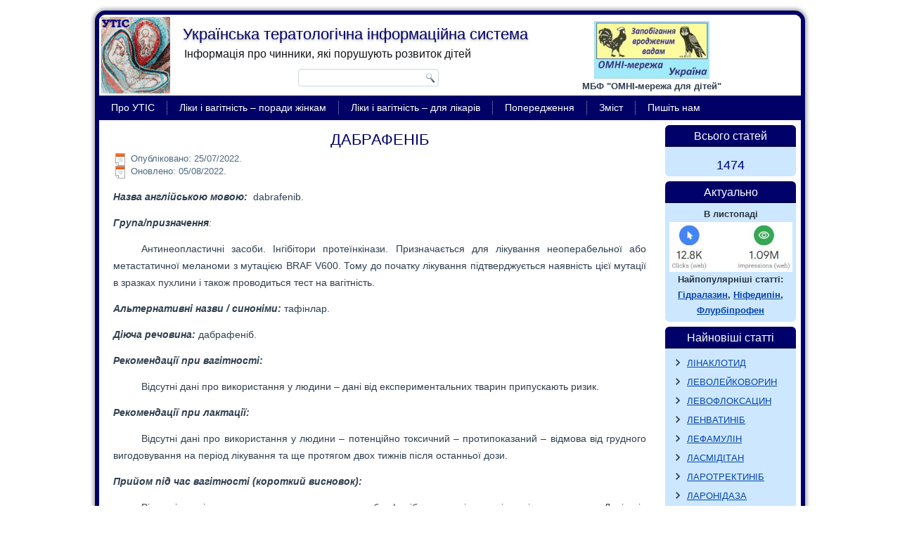

--- FILE ---
content_type: text/html; charset=UTF-8
request_url: http://utis.in.ua/dabrafenib/
body_size: 65846
content:
<!DOCTYPE html>
<html lang="en-US">
<head>
<meta charset="UTF-8" />
<title>ДАБРАФЕНІБ | Українська тератологічна інформаційна система</title>
<!-- Created by Artisteer v4.1.0.59861 -->
<meta name="viewport" content="initial-scale = 1.0, maximum-scale = 1.0, user-scalable = no, width = device-width">
<!--[if lt IE 9]><script src="https://html5shiv.googlecode.com/svn/trunk/html5.js"></script><![endif]-->

<link rel="stylesheet" href="http://utis.in.ua/wp-content/themes/utis/style.css" media="screen" />
<link rel="pingback" href="http://utis.in.ua/xmlrpc.php" />
<meta name='robots' content='max-image-preview:large' />
<link rel='dns-prefetch' href='//www.googletagmanager.com' />
<link rel="alternate" type="application/rss+xml" title="Українська тератологічна інформаційна система &raquo; Feed" href="https://utis.in.ua/feed/" />
<link rel="alternate" type="application/rss+xml" title="Українська тератологічна інформаційна система &raquo; Comments Feed" href="https://utis.in.ua/comments/feed/" />
<link rel="alternate" type="application/rss+xml" title="Українська тератологічна інформаційна система &raquo; ДАБРАФЕНІБ Comments Feed" href="https://utis.in.ua/dabrafenib/feed/" />
<link rel="alternate" title="oEmbed (JSON)" type="application/json+oembed" href="https://utis.in.ua/wp-json/oembed/1.0/embed?url=https%3A%2F%2Futis.in.ua%2Fdabrafenib%2F" />
<link rel="alternate" title="oEmbed (XML)" type="text/xml+oembed" href="https://utis.in.ua/wp-json/oembed/1.0/embed?url=https%3A%2F%2Futis.in.ua%2Fdabrafenib%2F&#038;format=xml" />
<style id='wp-img-auto-sizes-contain-inline-css' type='text/css'>
img:is([sizes=auto i],[sizes^="auto," i]){contain-intrinsic-size:3000px 1500px}
/*# sourceURL=wp-img-auto-sizes-contain-inline-css */
</style>
<style id='wp-emoji-styles-inline-css' type='text/css'>

	img.wp-smiley, img.emoji {
		display: inline !important;
		border: none !important;
		box-shadow: none !important;
		height: 1em !important;
		width: 1em !important;
		margin: 0 0.07em !important;
		vertical-align: -0.1em !important;
		background: none !important;
		padding: 0 !important;
	}
/*# sourceURL=wp-emoji-styles-inline-css */
</style>
<style id='wp-block-library-inline-css' type='text/css'>
:root{--wp-block-synced-color:#7a00df;--wp-block-synced-color--rgb:122,0,223;--wp-bound-block-color:var(--wp-block-synced-color);--wp-editor-canvas-background:#ddd;--wp-admin-theme-color:#007cba;--wp-admin-theme-color--rgb:0,124,186;--wp-admin-theme-color-darker-10:#006ba1;--wp-admin-theme-color-darker-10--rgb:0,107,160.5;--wp-admin-theme-color-darker-20:#005a87;--wp-admin-theme-color-darker-20--rgb:0,90,135;--wp-admin-border-width-focus:2px}@media (min-resolution:192dpi){:root{--wp-admin-border-width-focus:1.5px}}.wp-element-button{cursor:pointer}:root .has-very-light-gray-background-color{background-color:#eee}:root .has-very-dark-gray-background-color{background-color:#313131}:root .has-very-light-gray-color{color:#eee}:root .has-very-dark-gray-color{color:#313131}:root .has-vivid-green-cyan-to-vivid-cyan-blue-gradient-background{background:linear-gradient(135deg,#00d084,#0693e3)}:root .has-purple-crush-gradient-background{background:linear-gradient(135deg,#34e2e4,#4721fb 50%,#ab1dfe)}:root .has-hazy-dawn-gradient-background{background:linear-gradient(135deg,#faaca8,#dad0ec)}:root .has-subdued-olive-gradient-background{background:linear-gradient(135deg,#fafae1,#67a671)}:root .has-atomic-cream-gradient-background{background:linear-gradient(135deg,#fdd79a,#004a59)}:root .has-nightshade-gradient-background{background:linear-gradient(135deg,#330968,#31cdcf)}:root .has-midnight-gradient-background{background:linear-gradient(135deg,#020381,#2874fc)}:root{--wp--preset--font-size--normal:16px;--wp--preset--font-size--huge:42px}.has-regular-font-size{font-size:1em}.has-larger-font-size{font-size:2.625em}.has-normal-font-size{font-size:var(--wp--preset--font-size--normal)}.has-huge-font-size{font-size:var(--wp--preset--font-size--huge)}.has-text-align-center{text-align:center}.has-text-align-left{text-align:left}.has-text-align-right{text-align:right}.has-fit-text{white-space:nowrap!important}#end-resizable-editor-section{display:none}.aligncenter{clear:both}.items-justified-left{justify-content:flex-start}.items-justified-center{justify-content:center}.items-justified-right{justify-content:flex-end}.items-justified-space-between{justify-content:space-between}.screen-reader-text{border:0;clip-path:inset(50%);height:1px;margin:-1px;overflow:hidden;padding:0;position:absolute;width:1px;word-wrap:normal!important}.screen-reader-text:focus{background-color:#ddd;clip-path:none;color:#444;display:block;font-size:1em;height:auto;left:5px;line-height:normal;padding:15px 23px 14px;text-decoration:none;top:5px;width:auto;z-index:100000}html :where(.has-border-color){border-style:solid}html :where([style*=border-top-color]){border-top-style:solid}html :where([style*=border-right-color]){border-right-style:solid}html :where([style*=border-bottom-color]){border-bottom-style:solid}html :where([style*=border-left-color]){border-left-style:solid}html :where([style*=border-width]){border-style:solid}html :where([style*=border-top-width]){border-top-style:solid}html :where([style*=border-right-width]){border-right-style:solid}html :where([style*=border-bottom-width]){border-bottom-style:solid}html :where([style*=border-left-width]){border-left-style:solid}html :where(img[class*=wp-image-]){height:auto;max-width:100%}:where(figure){margin:0 0 1em}html :where(.is-position-sticky){--wp-admin--admin-bar--position-offset:var(--wp-admin--admin-bar--height,0px)}@media screen and (max-width:600px){html :where(.is-position-sticky){--wp-admin--admin-bar--position-offset:0px}}

/*# sourceURL=wp-block-library-inline-css */
</style><style id='global-styles-inline-css' type='text/css'>
:root{--wp--preset--aspect-ratio--square: 1;--wp--preset--aspect-ratio--4-3: 4/3;--wp--preset--aspect-ratio--3-4: 3/4;--wp--preset--aspect-ratio--3-2: 3/2;--wp--preset--aspect-ratio--2-3: 2/3;--wp--preset--aspect-ratio--16-9: 16/9;--wp--preset--aspect-ratio--9-16: 9/16;--wp--preset--color--black: #000000;--wp--preset--color--cyan-bluish-gray: #abb8c3;--wp--preset--color--white: #ffffff;--wp--preset--color--pale-pink: #f78da7;--wp--preset--color--vivid-red: #cf2e2e;--wp--preset--color--luminous-vivid-orange: #ff6900;--wp--preset--color--luminous-vivid-amber: #fcb900;--wp--preset--color--light-green-cyan: #7bdcb5;--wp--preset--color--vivid-green-cyan: #00d084;--wp--preset--color--pale-cyan-blue: #8ed1fc;--wp--preset--color--vivid-cyan-blue: #0693e3;--wp--preset--color--vivid-purple: #9b51e0;--wp--preset--gradient--vivid-cyan-blue-to-vivid-purple: linear-gradient(135deg,rgb(6,147,227) 0%,rgb(155,81,224) 100%);--wp--preset--gradient--light-green-cyan-to-vivid-green-cyan: linear-gradient(135deg,rgb(122,220,180) 0%,rgb(0,208,130) 100%);--wp--preset--gradient--luminous-vivid-amber-to-luminous-vivid-orange: linear-gradient(135deg,rgb(252,185,0) 0%,rgb(255,105,0) 100%);--wp--preset--gradient--luminous-vivid-orange-to-vivid-red: linear-gradient(135deg,rgb(255,105,0) 0%,rgb(207,46,46) 100%);--wp--preset--gradient--very-light-gray-to-cyan-bluish-gray: linear-gradient(135deg,rgb(238,238,238) 0%,rgb(169,184,195) 100%);--wp--preset--gradient--cool-to-warm-spectrum: linear-gradient(135deg,rgb(74,234,220) 0%,rgb(151,120,209) 20%,rgb(207,42,186) 40%,rgb(238,44,130) 60%,rgb(251,105,98) 80%,rgb(254,248,76) 100%);--wp--preset--gradient--blush-light-purple: linear-gradient(135deg,rgb(255,206,236) 0%,rgb(152,150,240) 100%);--wp--preset--gradient--blush-bordeaux: linear-gradient(135deg,rgb(254,205,165) 0%,rgb(254,45,45) 50%,rgb(107,0,62) 100%);--wp--preset--gradient--luminous-dusk: linear-gradient(135deg,rgb(255,203,112) 0%,rgb(199,81,192) 50%,rgb(65,88,208) 100%);--wp--preset--gradient--pale-ocean: linear-gradient(135deg,rgb(255,245,203) 0%,rgb(182,227,212) 50%,rgb(51,167,181) 100%);--wp--preset--gradient--electric-grass: linear-gradient(135deg,rgb(202,248,128) 0%,rgb(113,206,126) 100%);--wp--preset--gradient--midnight: linear-gradient(135deg,rgb(2,3,129) 0%,rgb(40,116,252) 100%);--wp--preset--font-size--small: 13px;--wp--preset--font-size--medium: 20px;--wp--preset--font-size--large: 36px;--wp--preset--font-size--x-large: 42px;--wp--preset--spacing--20: 0.44rem;--wp--preset--spacing--30: 0.67rem;--wp--preset--spacing--40: 1rem;--wp--preset--spacing--50: 1.5rem;--wp--preset--spacing--60: 2.25rem;--wp--preset--spacing--70: 3.38rem;--wp--preset--spacing--80: 5.06rem;--wp--preset--shadow--natural: 6px 6px 9px rgba(0, 0, 0, 0.2);--wp--preset--shadow--deep: 12px 12px 50px rgba(0, 0, 0, 0.4);--wp--preset--shadow--sharp: 6px 6px 0px rgba(0, 0, 0, 0.2);--wp--preset--shadow--outlined: 6px 6px 0px -3px rgb(255, 255, 255), 6px 6px rgb(0, 0, 0);--wp--preset--shadow--crisp: 6px 6px 0px rgb(0, 0, 0);}:where(.is-layout-flex){gap: 0.5em;}:where(.is-layout-grid){gap: 0.5em;}body .is-layout-flex{display: flex;}.is-layout-flex{flex-wrap: wrap;align-items: center;}.is-layout-flex > :is(*, div){margin: 0;}body .is-layout-grid{display: grid;}.is-layout-grid > :is(*, div){margin: 0;}:where(.wp-block-columns.is-layout-flex){gap: 2em;}:where(.wp-block-columns.is-layout-grid){gap: 2em;}:where(.wp-block-post-template.is-layout-flex){gap: 1.25em;}:where(.wp-block-post-template.is-layout-grid){gap: 1.25em;}.has-black-color{color: var(--wp--preset--color--black) !important;}.has-cyan-bluish-gray-color{color: var(--wp--preset--color--cyan-bluish-gray) !important;}.has-white-color{color: var(--wp--preset--color--white) !important;}.has-pale-pink-color{color: var(--wp--preset--color--pale-pink) !important;}.has-vivid-red-color{color: var(--wp--preset--color--vivid-red) !important;}.has-luminous-vivid-orange-color{color: var(--wp--preset--color--luminous-vivid-orange) !important;}.has-luminous-vivid-amber-color{color: var(--wp--preset--color--luminous-vivid-amber) !important;}.has-light-green-cyan-color{color: var(--wp--preset--color--light-green-cyan) !important;}.has-vivid-green-cyan-color{color: var(--wp--preset--color--vivid-green-cyan) !important;}.has-pale-cyan-blue-color{color: var(--wp--preset--color--pale-cyan-blue) !important;}.has-vivid-cyan-blue-color{color: var(--wp--preset--color--vivid-cyan-blue) !important;}.has-vivid-purple-color{color: var(--wp--preset--color--vivid-purple) !important;}.has-black-background-color{background-color: var(--wp--preset--color--black) !important;}.has-cyan-bluish-gray-background-color{background-color: var(--wp--preset--color--cyan-bluish-gray) !important;}.has-white-background-color{background-color: var(--wp--preset--color--white) !important;}.has-pale-pink-background-color{background-color: var(--wp--preset--color--pale-pink) !important;}.has-vivid-red-background-color{background-color: var(--wp--preset--color--vivid-red) !important;}.has-luminous-vivid-orange-background-color{background-color: var(--wp--preset--color--luminous-vivid-orange) !important;}.has-luminous-vivid-amber-background-color{background-color: var(--wp--preset--color--luminous-vivid-amber) !important;}.has-light-green-cyan-background-color{background-color: var(--wp--preset--color--light-green-cyan) !important;}.has-vivid-green-cyan-background-color{background-color: var(--wp--preset--color--vivid-green-cyan) !important;}.has-pale-cyan-blue-background-color{background-color: var(--wp--preset--color--pale-cyan-blue) !important;}.has-vivid-cyan-blue-background-color{background-color: var(--wp--preset--color--vivid-cyan-blue) !important;}.has-vivid-purple-background-color{background-color: var(--wp--preset--color--vivid-purple) !important;}.has-black-border-color{border-color: var(--wp--preset--color--black) !important;}.has-cyan-bluish-gray-border-color{border-color: var(--wp--preset--color--cyan-bluish-gray) !important;}.has-white-border-color{border-color: var(--wp--preset--color--white) !important;}.has-pale-pink-border-color{border-color: var(--wp--preset--color--pale-pink) !important;}.has-vivid-red-border-color{border-color: var(--wp--preset--color--vivid-red) !important;}.has-luminous-vivid-orange-border-color{border-color: var(--wp--preset--color--luminous-vivid-orange) !important;}.has-luminous-vivid-amber-border-color{border-color: var(--wp--preset--color--luminous-vivid-amber) !important;}.has-light-green-cyan-border-color{border-color: var(--wp--preset--color--light-green-cyan) !important;}.has-vivid-green-cyan-border-color{border-color: var(--wp--preset--color--vivid-green-cyan) !important;}.has-pale-cyan-blue-border-color{border-color: var(--wp--preset--color--pale-cyan-blue) !important;}.has-vivid-cyan-blue-border-color{border-color: var(--wp--preset--color--vivid-cyan-blue) !important;}.has-vivid-purple-border-color{border-color: var(--wp--preset--color--vivid-purple) !important;}.has-vivid-cyan-blue-to-vivid-purple-gradient-background{background: var(--wp--preset--gradient--vivid-cyan-blue-to-vivid-purple) !important;}.has-light-green-cyan-to-vivid-green-cyan-gradient-background{background: var(--wp--preset--gradient--light-green-cyan-to-vivid-green-cyan) !important;}.has-luminous-vivid-amber-to-luminous-vivid-orange-gradient-background{background: var(--wp--preset--gradient--luminous-vivid-amber-to-luminous-vivid-orange) !important;}.has-luminous-vivid-orange-to-vivid-red-gradient-background{background: var(--wp--preset--gradient--luminous-vivid-orange-to-vivid-red) !important;}.has-very-light-gray-to-cyan-bluish-gray-gradient-background{background: var(--wp--preset--gradient--very-light-gray-to-cyan-bluish-gray) !important;}.has-cool-to-warm-spectrum-gradient-background{background: var(--wp--preset--gradient--cool-to-warm-spectrum) !important;}.has-blush-light-purple-gradient-background{background: var(--wp--preset--gradient--blush-light-purple) !important;}.has-blush-bordeaux-gradient-background{background: var(--wp--preset--gradient--blush-bordeaux) !important;}.has-luminous-dusk-gradient-background{background: var(--wp--preset--gradient--luminous-dusk) !important;}.has-pale-ocean-gradient-background{background: var(--wp--preset--gradient--pale-ocean) !important;}.has-electric-grass-gradient-background{background: var(--wp--preset--gradient--electric-grass) !important;}.has-midnight-gradient-background{background: var(--wp--preset--gradient--midnight) !important;}.has-small-font-size{font-size: var(--wp--preset--font-size--small) !important;}.has-medium-font-size{font-size: var(--wp--preset--font-size--medium) !important;}.has-large-font-size{font-size: var(--wp--preset--font-size--large) !important;}.has-x-large-font-size{font-size: var(--wp--preset--font-size--x-large) !important;}
/*# sourceURL=global-styles-inline-css */
</style>

<style id='classic-theme-styles-inline-css' type='text/css'>
/*! This file is auto-generated */
.wp-block-button__link{color:#fff;background-color:#32373c;border-radius:9999px;box-shadow:none;text-decoration:none;padding:calc(.667em + 2px) calc(1.333em + 2px);font-size:1.125em}.wp-block-file__button{background:#32373c;color:#fff;text-decoration:none}
/*# sourceURL=/wp-includes/css/classic-themes.min.css */
</style>
<link rel='stylesheet' id='wp-components-css' href='http://utis.in.ua/wp-includes/css/dist/components/style.min.css?ver=6.9' type='text/css' media='all' />
<link rel='stylesheet' id='wp-preferences-css' href='http://utis.in.ua/wp-includes/css/dist/preferences/style.min.css?ver=6.9' type='text/css' media='all' />
<link rel='stylesheet' id='wp-block-editor-css' href='http://utis.in.ua/wp-includes/css/dist/block-editor/style.min.css?ver=6.9' type='text/css' media='all' />
<link rel='stylesheet' id='popup-maker-block-library-style-css' href='http://utis.in.ua/wp-content/plugins/popup-maker/dist/packages/block-library-style.css?ver=dbea705cfafe089d65f1' type='text/css' media='all' />
<link rel='stylesheet' id='fancybox-for-wp-css' href='http://utis.in.ua/wp-content/plugins/fancybox-for-wordpress/assets/css/fancybox.css?ver=1.3.4' type='text/css' media='all' />
<link rel='stylesheet' id='magic-liquidizer-table-style-css' href='http://utis.in.ua/wp-content/plugins/magic-liquidizer-responsive-table/idcss/ml-responsive-table.css?ver=2.0.3' type='text/css' media='all' />
<link rel='stylesheet' id='wp-polls-css' href='http://utis.in.ua/wp-content/plugins/wp-polls/polls-css.css?ver=2.77.3' type='text/css' media='all' />
<style id='wp-polls-inline-css' type='text/css'>
.wp-polls .pollbar {
	margin: 1px;
	font-size: 6px;
	line-height: 8px;
	height: 8px;
	background: #d8e1eb;
	border: 1px solid #c8c8c8;
}

/*# sourceURL=wp-polls-inline-css */
</style>
<link rel='stylesheet' id='popup-maker-site-css' href='//utis.in.ua/wp-content/uploads/pum/pum-site-styles.css?generated=1755247477&#038;ver=1.21.5' type='text/css' media='all' />
<link rel='stylesheet' id='style.responsive.css-css' href='http://utis.in.ua/wp-content/themes/utis/style.responsive.css?ver=6.9' type='text/css' media='all' />
<script type="text/javascript" src="http://utis.in.ua/wp-content/themes/utis/jquery.js?ver=6.9" id="jquery-js"></script>
<script type="text/javascript" src="http://utis.in.ua/wp-content/plugins/fancybox-for-wordpress/assets/js/purify.min.js?ver=1.3.4" id="purify-js"></script>
<script type="text/javascript" src="http://utis.in.ua/wp-content/plugins/fancybox-for-wordpress/assets/js/jquery.fancybox.js?ver=1.3.4" id="fancybox-for-wp-js"></script>
<script type="text/javascript" src="http://utis.in.ua/wp-content/plugins/magic-liquidizer-responsive-table/idjs/ml.responsive.table.min.js?ver=2.0.3" id="magic-liquidizer-table-js"></script>

<!-- Google tag (gtag.js) snippet added by Site Kit -->
<!-- Google Analytics snippet added by Site Kit -->
<script type="text/javascript" src="https://www.googletagmanager.com/gtag/js?id=G-0RXLBLJ8R2" id="google_gtagjs-js" async></script>
<script type="text/javascript" id="google_gtagjs-js-after">
/* <![CDATA[ */
window.dataLayer = window.dataLayer || [];function gtag(){dataLayer.push(arguments);}
gtag("set","linker",{"domains":["utis.in.ua"]});
gtag("js", new Date());
gtag("set", "developer_id.dZTNiMT", true);
gtag("config", "G-0RXLBLJ8R2");
 window._googlesitekit = window._googlesitekit || {}; window._googlesitekit.throttledEvents = []; window._googlesitekit.gtagEvent = (name, data) => { var key = JSON.stringify( { name, data } ); if ( !! window._googlesitekit.throttledEvents[ key ] ) { return; } window._googlesitekit.throttledEvents[ key ] = true; setTimeout( () => { delete window._googlesitekit.throttledEvents[ key ]; }, 5 ); gtag( "event", name, { ...data, event_source: "site-kit" } ); }; 
//# sourceURL=google_gtagjs-js-after
/* ]]> */
</script>
<script type="text/javascript" src="http://utis.in.ua/wp-content/themes/utis/script.js?ver=6.9" id="script.js-js"></script>
<script type="text/javascript" src="http://utis.in.ua/wp-content/themes/utis/script.responsive.js?ver=6.9" id="script.responsive.js-js"></script>
<link rel="https://api.w.org/" href="https://utis.in.ua/wp-json/" /><link rel="alternate" title="JSON" type="application/json" href="https://utis.in.ua/wp-json/wp/v2/posts/17986" /><link rel="EditURI" type="application/rsd+xml" title="RSD" href="https://utis.in.ua/xmlrpc.php?rsd" />
<link rel="canonical" href="https://utis.in.ua/dabrafenib/" />
<link rel='shortlink' href='https://utis.in.ua/?p=17986' />

<!-- Fancybox for WordPress v3.3.7 -->
<style type="text/css">
	.fancybox-slide--image .fancybox-content{background-color: #FFFFFF}div.fancybox-caption{display:none !important;}
	
	img.fancybox-image{border-width:10px;border-color:#FFFFFF;border-style:solid;}
	div.fancybox-bg{background-color:rgba(102,102,102,0.3);opacity:1 !important;}div.fancybox-content{border-color:#FFFFFF}
	div#fancybox-title{background-color:#FFFFFF}
	div.fancybox-content{background-color:#FFFFFF}
	div#fancybox-title-inside{color:#333333}
	
	
	
	div.fancybox-caption p.caption-title{display:inline-block}
	div.fancybox-caption p.caption-title{font-size:14px}
	div.fancybox-caption p.caption-title{color:#333333}
	div.fancybox-caption {color:#333333}div.fancybox-caption p.caption-title {background:#fff; width:auto;padding:10px 30px;}div.fancybox-content p.caption-title{color:#333333;margin: 0;padding: 5px 0;}body.fancybox-active .fancybox-container .fancybox-stage .fancybox-content .fancybox-close-small{display:block;}
</style><script type="text/javascript">
	jQuery(function () {

		var mobileOnly = false;
		
		if (mobileOnly) {
			return;
		}

		jQuery.fn.getTitle = function () { // Copy the title of every IMG tag and add it to its parent A so that fancybox can show titles
			var arr = jQuery("a[data-fancybox]");jQuery.each(arr, function() {var title = jQuery(this).children("img").attr("title") || '';var figCaptionHtml = jQuery(this).next("figcaption").html() || '';var processedCaption = figCaptionHtml;if (figCaptionHtml.length && typeof DOMPurify === 'function') {processedCaption = DOMPurify.sanitize(figCaptionHtml, {USE_PROFILES: {html: true}});} else if (figCaptionHtml.length) {processedCaption = jQuery("<div>").text(figCaptionHtml).html();}var newTitle = title;if (processedCaption.length) {newTitle = title.length ? title + " " + processedCaption : processedCaption;}if (newTitle.length) {jQuery(this).attr("title", newTitle);}});		}

		// Supported file extensions

				var thumbnails = jQuery("a:has(img)").not(".nolightbox").not('.envira-gallery-link').not('.ngg-simplelightbox').filter(function () {
			return /\.(jpe?g|png|gif|mp4|webp|bmp|pdf)(\?[^/]*)*$/i.test(jQuery(this).attr('href'))
		});
		

		// Add data-type iframe for links that are not images or videos.
		var iframeLinks = jQuery('.fancyboxforwp').filter(function () {
			return !/\.(jpe?g|png|gif|mp4|webp|bmp|pdf)(\?[^/]*)*$/i.test(jQuery(this).attr('href'))
		}).filter(function () {
			return !/vimeo|youtube/i.test(jQuery(this).attr('href'))
		});
		iframeLinks.attr({"data-type": "iframe"}).getTitle();

				// Gallery All
		thumbnails.addClass("fancyboxforwp").attr("data-fancybox", "gallery").getTitle();
		iframeLinks.attr({"data-fancybox": "gallery"}).getTitle();

		// Gallery type NONE
		
		// Call fancybox and apply it on any link with a rel atribute that starts with "fancybox", with the options set on the admin panel
		jQuery("a.fancyboxforwp").fancyboxforwp({
			loop: false,
			smallBtn: true,
			zoomOpacity: "auto",
			animationEffect: "elastic",
			animationDuration: 500,
			transitionEffect: "fade",
			transitionDuration: "300",
			overlayShow: true,
			overlayOpacity: "0.3",
			titleShow: true,
			titlePosition: "inside",
			keyboard: true,
			showCloseButton: true,
			arrows: true,
			clickContent:"close",
			clickSlide: "close",
			mobile: {
				clickContent: function (current, event) {
					return current.type === "image" ? "close" : false;
				},
				clickSlide: function (current, event) {
					return current.type === "image" ? "close" : "close";
				},
			},
			wheel: false,
			toolbar: true,
			preventCaptionOverlap: true,
			onInit: function() { },			onDeactivate
	: function() { },		beforeClose: function() { },			afterShow: function(instance) { jQuery( ".fancybox-image" ).on("click", function( ){ ( instance.isScaledDown() ) ? instance.scaleToActual() : instance.scaleToFit() }) },				afterClose: function() { },					caption : function( instance, item ) {var title = "";if("undefined" != typeof jQuery(this).context ){var title = jQuery(this).context.title;} else { var title = ("undefined" != typeof jQuery(this).attr("title")) ? jQuery(this).attr("title") : false;}var caption = jQuery(this).data('caption') || '';if ( item.type === 'image' && title.length ) {caption = (caption.length ? caption + '<br />' : '') + '<p class="caption-title">'+jQuery("<div>").text(title).html()+'</p>' ;}if (typeof DOMPurify === "function" && caption.length) { return DOMPurify.sanitize(caption, {USE_PROFILES: {html: true}}); } else { return jQuery("<div>").text(caption).html(); }},
		afterLoad : function( instance, current ) {var captionContent = current.opts.caption || '';var sanitizedCaptionString = '';if (typeof DOMPurify === 'function' && captionContent.length) {sanitizedCaptionString = DOMPurify.sanitize(captionContent, {USE_PROFILES: {html: true}});} else if (captionContent.length) { sanitizedCaptionString = jQuery("<div>").text(captionContent).html();}if (sanitizedCaptionString.length) { current.$content.append(jQuery('<div class=\"fancybox-custom-caption inside-caption\" style=\" position: absolute;left:0;right:0;color:#000;margin:0 auto;bottom:0;text-align:center;background-color:#FFFFFF \"></div>').html(sanitizedCaptionString)); }},
			})
		;

			})
</script>
<!-- END Fancybox for WordPress -->
<meta name="generator" content="Site Kit by Google 1.170.0" /><link rel="icon" href="https://utis.in.ua/wp-content/uploads/2016/03/utis.gif" sizes="32x32" />
<link rel="icon" href="https://utis.in.ua/wp-content/uploads/2016/03/utis.gif" sizes="192x192" />
<link rel="apple-touch-icon" href="https://utis.in.ua/wp-content/uploads/2016/03/utis.gif" />
<meta name="msapplication-TileImage" content="https://utis.in.ua/wp-content/uploads/2016/03/utis.gif" />
		<style type="text/css" id="wp-custom-css">
			.wpforms-form {
    background-color: #eee !important;
    padding: 20px 15px !important;
    border: 3px solid #666 !important;
    border-radius: 20px !important;
}
.wpforms-form label{
 font-size: 16px !important; 
}
button.wpforms-submit{
 border-color:rgb(0, 0, 0)!important; 
}
li.parenthesis:before {content: counter(section, number) ") ";}
li { counter-increment: section;}

.wp-polls-ul li:nth-child(01) .pollbar{ background:#8FA0C5}
.wp-polls-ul li:nth-child(02) .pollbar{ background:#FF8}
.wp-polls-ul li:nth-child(03) .pollbar{ background:#ff8a3b}
.wp-polls-ul li:nth-child(04) .pollbar{ background:#a61e2a}
.wp-polls-ul li:nth-child(05) .pollbar{ background:#4ebbff}
.wp-polls-ul li:nth-child(06) .pollbar{ background:#fbca54}
.wp-polls-ul li:nth-child(07) .pollbar{ background:#aad34f}
.wp-polls-ul li:nth-child(08) .pollbar{ background:#66cc9a}
.wp-polls-ul li:nth-child(09) .pollbar{ background:#98CBCB}
.wp-polls-ul li:nth-child(10) .pollbar{ background:#a67c52}
.wp-polls-ul li .pollbar{ transition: background 0.7s ease-in-out }
.wp-polls-ul li .pollbar:hover{ background:#F00 }		</style>
		<link rel='stylesheet' id='scroll_to_top_button_style-css' href='http://utis.in.ua/wp-content/plugins/scroll-to-top-button/assets/css/style.css?ver=6.9' type='text/css' media='all' />
</head>
<body class="wp-singular post-template-default single single-post postid-17986 single-format-standard wp-theme-utis">

<div id="art-main">
    <div class="art-sheet clearfix">

<header class="art-header"><div class="art-widget widget widget_text" id="text-3" ><div class="art-widget-content">			<div class="textwidget"><table border="0">
<tr>
<td width="680">
<img border="0" src="http://utis.in.ua/images/utis.gif" height="109"></td>
<td align="center">
<a href="http://ukraineomni.org/">
<img border="0" src="https://utis.in.ua/wp-content/uploads/2025/05/OMNInetLogoUkr.jpg" height="82"></a><BR>
<font face="arial" size="2"><b>МБФ "ОМНІ-мережа для дітей"</b></font>
</td>
</tr>
</table></div>
		</div></div>


    <div class="art-shapes">

            </div>
		<div class="art-headline" data-left="23.32%">
    <a href="https://utis.in.ua/">Українська тератологічна інформаційна система</a>
</div>
		<div class="art-slogan" data-left="20.06%">Інформація про чинники, які порушують розвиток дітей</div>



<div class="art-textblock art-object227400126" data-left="35.51%">
    <form class="art-search" method="get" name="searchform" action="https://utis.in.ua/">
	<input name="s" type="text" value="" />
	<input class="art-search-button" type="submit" value="Search" />
</form></div>
                
                    
</header>

<nav class="art-nav">
    
<ul class="art-hmenu menu-2">
	<li class="menu-item-20"><a title="Про УТІС" href="http://utis.in.ua/about">Про УТІС</a>
	</li>
	<li class="menu-item-59"><a title="Ліки і вагітність - поради жінкам" href="http://utis.in.ua/advice/">Ліки і вагітність &#8211; поради жінкам</a>
	</li>
	<li class="menu-item-19195"><a title="Ліки і вагітність - для лікарів" href="https://utis.in.ua/drugpreg/">Ліки і вагітність &#8211; для лікарів</a>
	</li>
	<li class="menu-item-28"><a title="Попередження" href="http://utis.in.ua/about#disc">Попередження</a>
	</li>
	<li class="menu-item-116"><a title="Зміст" href="http://utis.in.ua/list">Зміст</a>
	</li>
	<li class="menu-item-106"><a title="Пишіть нам" href="http://utis.in.ua/contact">Пишіть нам</a>
	</li>
</ul>
 
    </nav>
<div class="art-layout-wrapper">
                <div class="art-content-layout">
                    <div class="art-content-layout-row">
                        <div class="art-layout-cell art-content">
							<article id="post-17986"  class="art-post art-article  post-17986 post type-post status-publish format-standard hentry category-terops">
                                <h1 class="art-postheader">ДАБРАФЕНІБ</h1>                                                <div class="art-postheadericons art-metadata-icons"><span class="art-postdateicon"><span class="date">Опубліковано:</span> <span class="entry-date" title="19:08">25/07/2022</span></span>. <br><span class="art-postdateicon">Оновлено: 05/08/2022.</div>                <div class="art-postcontent clearfix"><h5><strong><em>Назва англійською мовою:</em></strong><strong>  </strong>dabrafenib.</h5>
<h5><strong><em>Група/призначення</em></strong><em>: </em></h5>
<p>Антинеопластичні засоби. Інгібітори протеїнкінази. Призначається для лікування неоперабельної або метастатичної меланоми з мутацією BRAF V600. Тому до початку лікування підтверджується наявність цієї мутації в зразках пухлини і також проводиться тест на вагітність.</p>
<h5><strong><em>Альтер</em></strong><strong><em>нативні назви / синоніми:</em></strong> тафінлар.</h5>
<h5><strong><em>Діюча речовина:</em></strong> дабрафеніб.</h5>
<h5><strong><em>Рекомендації при вагітності: </em></strong></h5>
<p>Відсутні дані про використання у людини – дані від експериментальних тварин припускають ризик.</p>
<h5><strong><em>Рекомендації при лактації: </em></strong></h5>
<p>Відсутні дані про використання у людини – потенційно токсичний – протипоказаний – відмова від грудного вигодовування на період лікування та ще протягом двох тижнів після останньої дози.</p>
<h5><strong><em>Прийом під час вагітності (короткий висновок): </em></strong></h5>
<p>Відсутні повідомлення про використання дабрафенібу в період вагітності у людини. Дані від експериментальних тварин припускають ризик, а відсутність досвіду застосування у людини не дозволяє належно оцінити ризик для ембріону/плода. Дабрафеніб знижує ефективність <a href="https://utis.in.ua/combined-oral-contraceptives/">оральних контрацептивів</a>. Тому жінкам, які приймають цей препарат, рекомендовано використовувати ефективну контрацепцію протягом періоду лікування та ще 2 тижні після його припинення.</p>
<h5><strong><em>Інформація щодо досліджень на тваринах:</em></strong></h5>
<p>Репродуктивні дослідження проводились у щурів. Дози, які були еквівалентні, виходячи з  впливу на людину, отримуваному від рекомендованої для людини дози, виходячи з AUC* призводили до затримки розвитку скелету і зниження ваги плодів. При трикратній дозі відповідно до впливу на людину спостерігали ембріолетальність, дефект міжшлуночкової перетинки, варіації форми тимуса.</p>
<p>Досліджень карциногенності не проводилось. Відомо, що пацієнти, включені до клінічного трайлу продемонстрували підвищений ризик плоскоклітинних карцином шкіри.</p>
<p>Ряд досліджень мутагенності та кластогенності були негативними. У самок щурів відзначали зниження фертильності та зменшення числа жовтого тіла в яєчнику. У самців щурів та собак відмічали дегенерацію/виснаження яєчок.</p>
<div align="center">
<table border="2" width="75%" cellspacing="0" cellpadding="10" align="CENTER">
<tbody>
<tr>
<td>
<p style="text-align: justify; text-indent: 40px;"><em>*</em><em>AUC </em><em>– фармакокінетичний параметр, який характеризує сумарну концентрацію лікарського препарату в плазмі крові протягом всього часу спостереження; це абревіатура від англ. </em><em>Area</em> <em>Under</em> <em>the</em> <em>Curve</em><em> (площа під кривою).</em></p>
</td>
</tr>
</tbody>
</table>
</div>
<h5><strong><em>Інформація щодо впливу на плід:</em></strong></h5>
<p>Дабрафеніб є пероральним інгібітором кінази, який призначається окремо або в комбінації з траметинібом для лікування неоперабельної або метастатичної меланоми з мутацією BRAF V600.</p>
<p>Характеристика препарату: високий рівень зв’язування з білками плазми (понад 99%); період напіввиведення – 8 годин, а для двох активних метаболітів – 10 та 21-22 години.</p>
<p>Інший препарат цього класу – вемурафеніб.</p>
<p>Невідомо, чи препарат або його два активні метаболіти проникають через плаценту. Молекулярна вага та довгий період напіввиведення основного препарату і активних метаболітів припускають такий трансфер, а вплив на ембріон/плід обмежуватиметься високим рівнем зв’язування з білками.</p>
<h5><strong><em>Застосування препарату під час вигодовування: </em></strong></h5>
<p>Відсутні повідомлення про використання дабрафенібу в період вагітності у людини.</p>
<p>Молекулярна вага та довгий період напіввиведення основного препарату і активних метаболітів припускають екскрецію до грудного молока, а вплив на немовля обмежуватиметься високим рівнем зв’язування з білками.</p>
<p>У дорослих найчастішими побічними наслідками лікування дабрафенібом були наступні: лихоманка, арталгія, папіломи, алопеція, синдром долонно-підошової еритродизестезії.<strong> </strong></p>
<p>Тому, якщо жінка отримує препарат в період грудного вигодовування, її немовля слід моніторувати на предмет вищезгаданих несприятливих наслідків.</p>
<p>Виробник рекомендує призупинити грудне вигодовування на 2 тижні після останньої дози.</p>
<h5><strong><em>Вплив на фертильність (чоловіків та жінок):</em></strong></h5>
<p>Повідомляється про чоловіка, в якого народилась здорова дитина після дворічного лікування дабрафенібом та траметинібом. Дитина демонструвала нормальний неврологічний розвиток у віці 6 і 12 місяців життя. За 6 місяців до запліднення показники спермограми цього мужчини бели в нормі (кількість та рухливість сперматозоїдів). Згідно інструкції до препарату у самців щурів, яких лікували дабрафенібом, відмічали порушення сперматогенезу.</p>
<h5><strong><em>Адаптовано за матеріалами:</em></strong></h5>
<ol>
<li style="text-align: left;">Briggs G, Freeman R, Towers C, Forinash A. Drugs in Pregnancy and Lactation: a Reference Guide to Fetal and Neonatal Risk. Eleventh edition, 2017, Wolters Kluwer. 1646 pages. ISBN: 978-1-4963-4962-0.</li>
<li style="text-align: left;">Інформаційна система Центру репродуктивної токсикології “Reprotox” <a href="http://www.reprotox.org" target="_blank" rel="noopener">http://www.reprotox.org</a></li>
<li style="text-align: left;">База даних “Drugs and Lactation Database (LactMed)” &#8211; <a href="https://www.ncbi.nlm.nih.gov/books/NBK500855/" target="_blank" rel="noopener">https://www.ncbi.nlm.nih.gov/books/NBK500855/</a>.</li>
<li style="text-align: left;">Інформація з бази даних &#8220;Drugs.com&#8221; &#8211; <a href="https://www.drugs.com/search.php?searchterm=dabrafenib&amp;sources%5B%5D=" target="_blank" rel="noopener">https://www.drugs.com/search.php?searchterm=dabrafenib&amp;sources%5B%5D=</a>.</li>
<li style="text-align: left;">Інформаційний портал про ліки Національної медичної бібліотеки США &#8211; <a href="https://druginfo.nlm.nih.gov/drugportal/name/dabrafenib" target="_blank" rel="noopener">https://druginfo.nlm.nih.gov/drugportal/name/dabrafenib</a>.</li>
<li style="text-align: left;">Інформація з бази даних &#8220;RxList&#8221; мережі WebMD &#8211; <a href="https://www.rxlist.com/tafinlar-drug.htm#description" target="_blank" rel="noopener">https://www.rxlist.com/tafinlar-drug.htm#description</a>.</li>
<li style="text-align: left;">Інформація про ліки з сайту Національної медичної бібліотеки США &#8220;MedlinePlus&#8221; &#8211; <a href="https://medlineplus.gov/druginfo/meds/a613038.html" target="_blank" rel="noopener">https://medlineplus.gov/druginfo/meds/a613038.html</a>.</li>
</ol>
<p>&nbsp;</p>
<h5 style="text-align: justify;"><em>Адаптовано 25.07.2022 р.:<br />
</em><em>Е.Й. Пацкун, лікар-генетик, кандидат медичних наук, доцент кафедри неврології, нейрохірургії та психіатрії Ужгородського національного університету</em></h5>
<h5 style="text-align: justify;"><em>Переглянуто редакційною колегією 25.07.2022 р.</em></h5>
</div>


</article>
					<article id="codewidget-12"  class="art-post art-article  widget widget_codewidget">
                                                                                                <div class="art-postcontent clearfix"><div class="code-widget"><style>
@media screen and (max-width: 820px) {
table {width:100%;}
thead {display: none;}
tr:nth-of-type(2n) {background-color: inherit;}
tr td:first-child {display: block;  text-align:center;}
tbody td {display: block;  text-align:center;}
tbody td:before { 
    content: attr(data-th); 
    display: block;
    text-align:center;  
  }
}
</style>

<HR width=95%>
<BR>
<CENTER><B>Будь ласка, дайте відповідь на ці чотири питання:</B></CENTER>
<BR>

<center><TABLE style='background-color: #e8f4ff;'><TR><TD valign=top style='border:1px solid navy;'><div id="polls-2" class="wp-polls">
	<form id="polls_form_2" class="wp-polls-form" action="/index.php" method="post">
		<p style="display: none;"><input type="hidden" id="poll_2_nonce" name="wp-polls-nonce" value="993d3018ff" /></p>
		<p style="display: none;"><input type="hidden" name="poll_id" value="2" /></p>
		<p style="text-align: center"><strong>Хто Ви?</strong></p><div id="polls-2-ans" class="wp-polls-ans"><ul class="wp-polls-ul">
		<li><input type="radio" id="poll-answer-6" name="poll_2" value="6" /> <label for="poll-answer-6">Лікар</label></li>
		<li><input type="radio" id="poll-answer-7" name="poll_2" value="7" /> <label for="poll-answer-7">Середній медпрацівник</label></li>
		<li><input type="radio" id="poll-answer-8" name="poll_2" value="8" /> <label for="poll-answer-8">Студент (інтерн)</label></li>
		<li><input type="radio" id="poll-answer-9" name="poll_2" value="9" /> <label for="poll-answer-9">Вагітна жінка</label></li>
		<li><input type="radio" id="poll-answer-12" name="poll_2" value="12" /> <label for="poll-answer-12">Інше</label></li>
		</ul><p style="text-align: center"><input type="button" name="vote" value="   Проголосувати   " class="Buttons" onclick="poll_vote(2);" /></p><p style="text-align: center"><a href="#ViewPollResults" onclick="poll_result(2); return false;" title="View Results Of This Poll">Результати</a></p></div>
	</form>
</div>
<div id="polls-2-loading" class="wp-polls-loading"><img src="http://utis.in.ua/wp-content/plugins/wp-polls/images/loading.gif" width="16" height="16" alt="Loading ..." title="Loading ..." class="wp-polls-image" />&nbsp;Loading ...</div>
</td><TD valign=top style='border:1px solid navy;'><div id="polls-3" class="wp-polls">
	<form id="polls_form_3" class="wp-polls-form" action="/index.php" method="post">
		<p style="display: none;"><input type="hidden" id="poll_3_nonce" name="wp-polls-nonce" value="737362d64c" /></p>
		<p style="display: none;"><input type="hidden" name="poll_id" value="3" /></p>
		<p style="text-align: center"><strong>Ваша оцінка сайту УТІС:</strong></p><div id="polls-3-ans" class="wp-polls-ans"><ul class="wp-polls-ul">
		<li><input type="radio" id="poll-answer-13" name="poll_3" value="13" /> <label for="poll-answer-13">Відмінно</label></li>
		<li><input type="radio" id="poll-answer-14" name="poll_3" value="14" /> <label for="poll-answer-14">Добре</label></li>
		<li><input type="radio" id="poll-answer-15" name="poll_3" value="15" /> <label for="poll-answer-15">Задовільно</label></li>
		<li><input type="radio" id="poll-answer-16" name="poll_3" value="16" /> <label for="poll-answer-16">Погано</label></li>
		</ul><p style="text-align: center"><input type="button" name="vote" value="   Проголосувати   " class="Buttons" onclick="poll_vote(3);" /></p><p style="text-align: center"><a href="#ViewPollResults" onclick="poll_result(3); return false;" title="View Results Of This Poll">Результати</a></p></div>
	</form>
</div>
<div id="polls-3-loading" class="wp-polls-loading"><img src="http://utis.in.ua/wp-content/plugins/wp-polls/images/loading.gif" width="16" height="16" alt="Loading ..." title="Loading ..." class="wp-polls-image" />&nbsp;Loading ...</div>
</TD></TR>
<TR><TD valign=top style='border:1px solid navy;'><div id="polls-4" class="wp-polls">
	<form id="polls_form_4" class="wp-polls-form" action="/index.php" method="post">
		<p style="display: none;"><input type="hidden" id="poll_4_nonce" name="wp-polls-nonce" value="a126c4c68e" /></p>
		<p style="display: none;"><input type="hidden" name="poll_id" value="4" /></p>
		<p style="text-align: center"><strong>Для чого потрібна інформація?</strong></p><div id="polls-4-ans" class="wp-polls-ans"><ul class="wp-polls-ul">
		<li><input type="radio" id="poll-answer-17" name="poll_4" value="17" /> <label for="poll-answer-17">Для роботи</label></li>
		<li><input type="radio" id="poll-answer-18" name="poll_4" value="18" /> <label for="poll-answer-18">Для навчання</label></li>
		<li><input type="radio" id="poll-answer-19" name="poll_4" value="19" /> <label for="poll-answer-19">Для особистого користування</label></li>
		<li><input type="radio" id="poll-answer-22" name="poll_4" value="22" /> <label for="poll-answer-22">Інше</label></li>
		</ul><p style="text-align: center"><input type="button" name="vote" value="   Проголосувати   " class="Buttons" onclick="poll_vote(4);" /></p><p style="text-align: center"><a href="#ViewPollResults" onclick="poll_result(4); return false;" title="View Results Of This Poll">Результати</a></p></div>
	</form>
</div>
<div id="polls-4-loading" class="wp-polls-loading"><img src="http://utis.in.ua/wp-content/plugins/wp-polls/images/loading.gif" width="16" height="16" alt="Loading ..." title="Loading ..." class="wp-polls-image" />&nbsp;Loading ...</div>
</TD><TD valign=top style='border:1px solid navy;'><div id="polls-5" class="wp-polls">
	<form id="polls_form_5" class="wp-polls-form" action="/index.php" method="post">
		<p style="display: none;"><input type="hidden" id="poll_5_nonce" name="wp-polls-nonce" value="41bf8591ec" /></p>
		<p style="display: none;"><input type="hidden" name="poll_id" value="5" /></p>
		<p style="text-align: center"><strong>Чи Ви ще повернетесь на наш сайт?</strong></p><div id="polls-5-ans" class="wp-polls-ans"><ul class="wp-polls-ul">
		<li><input type="radio" id="poll-answer-23" name="poll_5" value="23" /> <label for="poll-answer-23">Повернусь</label></li>
		<li><input type="radio" id="poll-answer-25" name="poll_5" value="25" /> <label for="poll-answer-25">Не повернусь</label></li>
		<li><input type="radio" id="poll-answer-26" name="poll_5" value="26" /> <label for="poll-answer-26">Важко відповісти</label></li>
		</ul><p style="text-align: center"><input type="button" name="vote" value="   Проголосувати   " class="Buttons" onclick="poll_vote(5);" /></p><p style="text-align: center"><a href="#ViewPollResults" onclick="poll_result(5); return false;" title="View Results Of This Poll">Результати</a></p></div>
	</form>
</div>
<div id="polls-5-loading" class="wp-polls-loading"><img src="http://utis.in.ua/wp-content/plugins/wp-polls/images/loading.gif" width="16" height="16" alt="Loading ..." title="Loading ..." class="wp-polls-image" />&nbsp;Loading ...</div>
</TD></TR></TABLE>
<BR></div></div>


</article>
	

                        </div>
                        

<div class="art-layout-cell art-sidebar1"><div  id="codewidget-10" class="art-block widget widget_codewidget  clearfix">
        <div class="art-blockheader">
            <div class="t">Всього статей</div>
        </div><div class="art-blockcontent"><div class="code-widget"><h4 class="anc" style="font-weight:normal;color:navy;" align="center">1474</h4></div></div>
</div><div  id="codewidget-14" class="art-block widget widget_codewidget  clearfix">
        <div class="art-blockheader">
            <div class="t">Актуально</div>
        </div><div class="art-blockcontent"><div class="code-widget"><center><b>В листопаді<br>
<img src="https://utis.in.ua/wp-content/uploads/2025/12/statdec25.jpg" title="Статистика за листопад" align="center" width="175"><br>
Найпопулярніші статті: <a href="https://utis.in.ua/hydralazine/">Гідралазин</a>, <a href="https://utis.in.ua/nifedipine/">Ніфедипін</a>, <a href="https://utis.in.ua/flurbiprofen/">Флурбіпрофен</a><br></b></center></div></div>
</div><div  id="recent-posts-2" class="art-block widget widget_recent_entries  clearfix">
        <div class="art-blockheader">
            <div class="t">Найновіші статті</div>
        </div><div class="art-blockcontent">
		
		
		<ul>
											<li>
					<a href="https://utis.in.ua/linaclotide/">ЛІНАКЛОТИД</a>
									</li>
											<li>
					<a href="https://utis.in.ua/levoleucovorin/">ЛЕВОЛЕЙКОВОРИН</a>
									</li>
											<li>
					<a href="https://utis.in.ua/levofloxacin/">ЛЕВОФЛОКСАЦИН</a>
									</li>
											<li>
					<a href="https://utis.in.ua/lenvatinib/">ЛЕНВАТИНІБ</a>
									</li>
											<li>
					<a href="https://utis.in.ua/lefamulin/">ЛЕФАМУЛІН</a>
									</li>
											<li>
					<a href="https://utis.in.ua/lasmiditan/">ЛАСМІДІТАН</a>
									</li>
											<li>
					<a href="https://utis.in.ua/larotrectinib/">ЛАРОТРЕКТИНІБ</a>
									</li>
											<li>
					<a href="https://utis.in.ua/laronidase/">ЛАРОНІДАЗА</a>
									</li>
											<li>
					<a href="https://utis.in.ua/lapatinib/">ЛАПАТИНІБ</a>
									</li>
											<li>
					<a href="https://utis.in.ua/lanthanum-carbonate/">ЛАНТАН КАРБОНАТ</a>
									</li>
					</ul>

		</div>
</div><div  id="custom_html-2" class="art-block widget_text widget widget_custom_html  clearfix">
        <div class="art-blockheader">
            <div class="t">Наші сайти</div>
        </div><div class="art-blockcontent"><div class="textwidget custom-html-widget"><table border="0">
<tr>
<td align="center">
<a href="http://www.pandorawordbox.com">
<img src="http://utis.in.ua/images/pandora80.gif" height="82" alt= "Мистецтво" border="0" title="Pandora Word Box"></a><br>
<font face="arial" size="2"><b>Мистецтво</b></font>
</td>

<td align="center">
<a href="http://ceo.medword.net/">
<img alt="Навчання" border="0" src="http://utis.in.ua/images/eo_logo_80.jpg" height="82" title="Clinical Eye Openers"></a><br>		
<font face="arial" size="2"><b>Навчання</b></font>
</td>
</tr>
<tr>
<td align="center">
<a href="http://ukr.ibis-birthdefects.org/">
<img border="0" src="http://utis.in.ua/images/bird_80X80.gif" height="81" alt="Інформація" title="Вроджені вади розвитку: Міжнародна інформаційна система (I.B.I.S.)"></a><br>
<font face="arial" size="2"><b>Інформація</b></font>
</td>
<td align="center">
<a href="http://ibis-birthdefects.org/">
<img border="0" src="http://utis.in.ua/images/bird_80X80.gif" height="81" alt="Information" title="International Birth Defects Information System (I.B.I.S.)"></a><br>
<font face="arial" size="2"><b>Information</b></font>
</td>
	</tr>
</table></div></div>
</div><div  id="codewidget-11" class="art-block widget widget_codewidget  clearfix">
        <div class="art-blockheader">
            <div class="t">Help Me!</div>
        </div><div class="art-blockcontent"><div class="code-widget"><a href="https://www.gofundme.com/f/help-ukrainian-children-with-disabilities" target="_blank"><img src="http://utis.in.ua/wp-content/uploads/2023/10/girl_help.jpg" title="Українські діти з особливими потребами потребують допомоги!" align="center" width="175"></a>
<br><br>
<a href="https://www.youtube.com/watch?v=ruiPP75zgWo" target="_blank"><img src="http://utis.in.ua/wp-content/uploads/2023/12/Chornobyl_grey_face.jpg" title="OMNI-Net Ukraine presentation at the ICBDSR Annual Meeting in Malta" align="center" width="175"></a>
<br><br>
<a href="https://www.gofundme.com/f/help-ukrainian-children-with-disabilities" target="_blank"><img src="http://utis.in.ua/wp-content/uploads/2023/10/Putin_victim.jpg" title="Українські діти з особливими потребами потребують допомоги!" align="center" width="175"></a></div></div>
</div></div>
                    </div>
                </div>
            </div><footer class="art-footer"><div class="art-footer-text">
<p>Copyright <A HREF="https://utis.in.ua/wp-admin/">©</A> 2015-<script type="text/javascript">
var theDate=new Date()
document.write(theDate.getFullYear())
</script> <A HREF="https://utis.in.ua/comments/">www.utis.in.ua</A>. Захищено авторським правом | Кількість відвідувань: <script type="text/javascript" src="https://utis.in.ua/visits/counter.php?page=click"></script></p>
</div>
</footer>

    </div>
</div>



<div id="wp-footer">
	<script type="speculationrules">
{"prefetch":[{"source":"document","where":{"and":[{"href_matches":"/*"},{"not":{"href_matches":["/wp-*.php","/wp-admin/*","/wp-content/uploads/*","/wp-content/*","/wp-content/plugins/*","/wp-content/themes/utis/*","/*\\?(.+)"]}},{"not":{"selector_matches":"a[rel~=\"nofollow\"]"}},{"not":{"selector_matches":".no-prefetch, .no-prefetch a"}}]},"eagerness":"conservative"}]}
</script>

<script type='text/javascript'>
	//<![CDATA[
    jQuery(document).ready(function($) { 
    	$('html').MagicLiquidizerTable({ whichelement: '.class-table', breakpoint: '780', headerSelector: 'thead td, thead th, tr th', bodyRowSelector: 'tbody tr, tr', table: '1' })
    })
	//]]>
</script> 	
<div 
	id="pum-21193" 
	role="dialog" 
	aria-modal="false"
	class="pum pum-overlay pum-theme-15001 pum-theme-hello-box popmake-overlay auto_open click_open" 
	data-popmake="{&quot;id&quot;:21193,&quot;slug&quot;:&quot;webinar2&quot;,&quot;theme_id&quot;:15001,&quot;cookies&quot;:[{&quot;event&quot;:&quot;on_popup_close&quot;,&quot;settings&quot;:{&quot;name&quot;:&quot;pum-21193&quot;,&quot;key&quot;:&quot;&quot;,&quot;session&quot;:null,&quot;path&quot;:true,&quot;time&quot;:&quot;5 minutes&quot;}}],&quot;triggers&quot;:[{&quot;type&quot;:&quot;auto_open&quot;,&quot;settings&quot;:{&quot;cookie_name&quot;:[&quot;pum-21193&quot;],&quot;delay&quot;:&quot;5000&quot;}},{&quot;type&quot;:&quot;click_open&quot;,&quot;settings&quot;:{&quot;extra_selectors&quot;:&quot;&quot;,&quot;cookie_name&quot;:null}}],&quot;mobile_disabled&quot;:null,&quot;tablet_disabled&quot;:null,&quot;meta&quot;:{&quot;display&quot;:{&quot;stackable&quot;:false,&quot;overlay_disabled&quot;:false,&quot;scrollable_content&quot;:false,&quot;disable_reposition&quot;:false,&quot;size&quot;:&quot;auto&quot;,&quot;responsive_min_width&quot;:&quot;0%&quot;,&quot;responsive_min_width_unit&quot;:false,&quot;responsive_max_width&quot;:&quot;100%&quot;,&quot;responsive_max_width_unit&quot;:false,&quot;custom_width&quot;:&quot;640px&quot;,&quot;custom_width_unit&quot;:false,&quot;custom_height&quot;:&quot;380px&quot;,&quot;custom_height_unit&quot;:false,&quot;custom_height_auto&quot;:false,&quot;location&quot;:&quot;center top&quot;,&quot;position_from_trigger&quot;:false,&quot;position_top&quot;:&quot;100&quot;,&quot;position_left&quot;:&quot;0&quot;,&quot;position_bottom&quot;:&quot;0&quot;,&quot;position_right&quot;:&quot;0&quot;,&quot;position_fixed&quot;:false,&quot;animation_type&quot;:&quot;fade&quot;,&quot;animation_speed&quot;:&quot;350&quot;,&quot;animation_origin&quot;:&quot;center top&quot;,&quot;overlay_zindex&quot;:false,&quot;zindex&quot;:&quot;1999999999&quot;},&quot;close&quot;:{&quot;text&quot;:&quot;&quot;,&quot;button_delay&quot;:&quot;0&quot;,&quot;overlay_click&quot;:false,&quot;esc_press&quot;:false,&quot;f4_press&quot;:false},&quot;click_open&quot;:[]}}">

	<div id="popmake-21193" class="pum-container popmake theme-15001">

				
				
		
				<div class="pum-content popmake-content" tabindex="0">
			<p><img fetchpriority="high" decoding="async" class="aligncenter wp-image-21259 size-full" src="http://utis.in.ua/wp-content/uploads/2025/01/pain3.gif" alt="" width="297" height="300" /></p>
<p><strong><span style="font-family: Calibri; font-size: medium;">Get the Point!</span></strong></p>
<p><span style="font-family: Calibri; font-size: medium;">PAIN – WOMAN – UKRAINE – PUTIN<br />
</span><span style="font-family: Calibri; font-size: medium;">MOTHER – SISTER – SPOUSE – MOTHER<br />
</span><span style="font-family: Calibri; font-size: medium;">RUSSIAN WAR – HOLOCAUST – GENOCIDE</span><span style="font-family: Calibri; font-size: medium;"><br />
</span><strong><a href="https://www.gofundme.com/f/help-ukrainian-children-with-disabilities" target="_blank" rel="noopener">HELP! &#8211; Click</a></strong></p>
		</div>

				
							<button type="button" class="pum-close popmake-close" aria-label="Close">
			×			</button>
		
	</div>

</div>
<script type="text/javascript" src="http://utis.in.ua/wp-includes/js/comment-reply.min.js?ver=6.9" id="comment-reply-js" async="async" data-wp-strategy="async" fetchpriority="low"></script>
<script type="text/javascript" id="wp-polls-js-extra">
/* <![CDATA[ */
var pollsL10n = {"ajax_url":"https://utis.in.ua/wp-admin/admin-ajax.php","text_wait":"Your last request is still being processed. Please wait a while ...","text_valid":"Please choose a valid poll answer.","text_multiple":"Maximum number of choices allowed: ","show_loading":"1","show_fading":"1"};
//# sourceURL=wp-polls-js-extra
/* ]]> */
</script>
<script type="text/javascript" src="http://utis.in.ua/wp-content/plugins/wp-polls/polls-js.js?ver=2.77.3" id="wp-polls-js"></script>
<script type="text/javascript" src="http://utis.in.ua/wp-includes/js/jquery/ui/core.min.js?ver=1.13.3" id="jquery-ui-core-js"></script>
<script type="text/javascript" src="http://utis.in.ua/wp-includes/js/dist/hooks.min.js?ver=dd5603f07f9220ed27f1" id="wp-hooks-js"></script>
<script type="text/javascript" id="popup-maker-site-js-extra">
/* <![CDATA[ */
var pum_vars = {"version":"1.21.5","pm_dir_url":"http://utis.in.ua/wp-content/plugins/popup-maker/","ajaxurl":"https://utis.in.ua/wp-admin/admin-ajax.php","restapi":"https://utis.in.ua/wp-json/pum/v1","rest_nonce":null,"default_theme":"14998","debug_mode":"","disable_tracking":"","home_url":"/","message_position":"top","core_sub_forms_enabled":"1","popups":[],"cookie_domain":"","analytics_enabled":"1","analytics_route":"analytics","analytics_api":"https://utis.in.ua/wp-json/pum/v1"};
var pum_sub_vars = {"ajaxurl":"https://utis.in.ua/wp-admin/admin-ajax.php","message_position":"top"};
var pum_popups = {"pum-21193":{"triggers":[{"type":"auto_open","settings":{"cookie_name":["pum-21193"],"delay":"5000"}}],"cookies":[{"event":"on_popup_close","settings":{"name":"pum-21193","key":"","session":null,"path":true,"time":"5 minutes"}}],"disable_on_mobile":false,"disable_on_tablet":false,"atc_promotion":null,"explain":null,"type_section":null,"theme_id":"15001","size":"auto","responsive_min_width":"0%","responsive_max_width":"100%","custom_width":"640px","custom_height_auto":false,"custom_height":"380px","scrollable_content":false,"animation_type":"fade","animation_speed":"350","animation_origin":"center top","open_sound":"none","custom_sound":"","location":"center top","position_top":"100","position_bottom":"0","position_left":"0","position_right":"0","position_from_trigger":false,"position_fixed":false,"overlay_disabled":false,"stackable":false,"disable_reposition":false,"zindex":"1999999999","close_button_delay":"0","fi_promotion":null,"close_on_form_submission":false,"close_on_form_submission_delay":"0","close_on_overlay_click":false,"close_on_esc_press":false,"close_on_f4_press":false,"disable_form_reopen":false,"disable_accessibility":false,"theme_slug":"hello-box","id":21193,"slug":"webinar2"}};
//# sourceURL=popup-maker-site-js-extra
/* ]]> */
</script>
<script type="text/javascript" src="//utis.in.ua/wp-content/uploads/pum/pum-site-scripts.js?defer&amp;generated=1755247477&amp;ver=1.21.5" id="popup-maker-site-js"></script>
<script type="text/javascript" src="http://utis.in.ua/wp-content/plugins/google-site-kit/dist/assets/js/googlesitekit-events-provider-popup-maker-561440dc30d29e4d73d1.js" id="googlesitekit-events-provider-popup-maker-js" defer></script>
<script type="text/javascript" src="http://utis.in.ua/wp-content/plugins/google-site-kit/dist/assets/js/googlesitekit-events-provider-wpforms-ed443a3a3d45126a22ce.js" id="googlesitekit-events-provider-wpforms-js" defer></script>
<script type="text/javascript" id="scroll_to_top_button_script-js-extra">
/* <![CDATA[ */
var scrollTopParams = {"scheme":"dark","size":"large"};
//# sourceURL=scroll_to_top_button_script-js-extra
/* ]]> */
</script>
<script type="text/javascript" src="http://utis.in.ua/wp-content/plugins/scroll-to-top-button/assets/js/scroll-to-top.js?ver=6.9" id="scroll_to_top_button_script-js"></script>
<script id="wp-emoji-settings" type="application/json">
{"baseUrl":"https://s.w.org/images/core/emoji/17.0.2/72x72/","ext":".png","svgUrl":"https://s.w.org/images/core/emoji/17.0.2/svg/","svgExt":".svg","source":{"concatemoji":"http://utis.in.ua/wp-includes/js/wp-emoji-release.min.js?ver=6.9"}}
</script>
<script type="module">
/* <![CDATA[ */
/*! This file is auto-generated */
const a=JSON.parse(document.getElementById("wp-emoji-settings").textContent),o=(window._wpemojiSettings=a,"wpEmojiSettingsSupports"),s=["flag","emoji"];function i(e){try{var t={supportTests:e,timestamp:(new Date).valueOf()};sessionStorage.setItem(o,JSON.stringify(t))}catch(e){}}function c(e,t,n){e.clearRect(0,0,e.canvas.width,e.canvas.height),e.fillText(t,0,0);t=new Uint32Array(e.getImageData(0,0,e.canvas.width,e.canvas.height).data);e.clearRect(0,0,e.canvas.width,e.canvas.height),e.fillText(n,0,0);const a=new Uint32Array(e.getImageData(0,0,e.canvas.width,e.canvas.height).data);return t.every((e,t)=>e===a[t])}function p(e,t){e.clearRect(0,0,e.canvas.width,e.canvas.height),e.fillText(t,0,0);var n=e.getImageData(16,16,1,1);for(let e=0;e<n.data.length;e++)if(0!==n.data[e])return!1;return!0}function u(e,t,n,a){switch(t){case"flag":return n(e,"\ud83c\udff3\ufe0f\u200d\u26a7\ufe0f","\ud83c\udff3\ufe0f\u200b\u26a7\ufe0f")?!1:!n(e,"\ud83c\udde8\ud83c\uddf6","\ud83c\udde8\u200b\ud83c\uddf6")&&!n(e,"\ud83c\udff4\udb40\udc67\udb40\udc62\udb40\udc65\udb40\udc6e\udb40\udc67\udb40\udc7f","\ud83c\udff4\u200b\udb40\udc67\u200b\udb40\udc62\u200b\udb40\udc65\u200b\udb40\udc6e\u200b\udb40\udc67\u200b\udb40\udc7f");case"emoji":return!a(e,"\ud83e\u1fac8")}return!1}function f(e,t,n,a){let r;const o=(r="undefined"!=typeof WorkerGlobalScope&&self instanceof WorkerGlobalScope?new OffscreenCanvas(300,150):document.createElement("canvas")).getContext("2d",{willReadFrequently:!0}),s=(o.textBaseline="top",o.font="600 32px Arial",{});return e.forEach(e=>{s[e]=t(o,e,n,a)}),s}function r(e){var t=document.createElement("script");t.src=e,t.defer=!0,document.head.appendChild(t)}a.supports={everything:!0,everythingExceptFlag:!0},new Promise(t=>{let n=function(){try{var e=JSON.parse(sessionStorage.getItem(o));if("object"==typeof e&&"number"==typeof e.timestamp&&(new Date).valueOf()<e.timestamp+604800&&"object"==typeof e.supportTests)return e.supportTests}catch(e){}return null}();if(!n){if("undefined"!=typeof Worker&&"undefined"!=typeof OffscreenCanvas&&"undefined"!=typeof URL&&URL.createObjectURL&&"undefined"!=typeof Blob)try{var e="postMessage("+f.toString()+"("+[JSON.stringify(s),u.toString(),c.toString(),p.toString()].join(",")+"));",a=new Blob([e],{type:"text/javascript"});const r=new Worker(URL.createObjectURL(a),{name:"wpTestEmojiSupports"});return void(r.onmessage=e=>{i(n=e.data),r.terminate(),t(n)})}catch(e){}i(n=f(s,u,c,p))}t(n)}).then(e=>{for(const n in e)a.supports[n]=e[n],a.supports.everything=a.supports.everything&&a.supports[n],"flag"!==n&&(a.supports.everythingExceptFlag=a.supports.everythingExceptFlag&&a.supports[n]);var t;a.supports.everythingExceptFlag=a.supports.everythingExceptFlag&&!a.supports.flag,a.supports.everything||((t=a.source||{}).concatemoji?r(t.concatemoji):t.wpemoji&&t.twemoji&&(r(t.twemoji),r(t.wpemoji)))});
//# sourceURL=http://utis.in.ua/wp-includes/js/wp-emoji-loader.min.js
/* ]]> */
</script>
	<!-- 75 queries. 0.576 seconds. -->
</div>
<br>
</body>
</html>



--- FILE ---
content_type: text/javascript;charset=UTF-8
request_url: https://utis.in.ua/visits/counter.php?page=click
body_size: 126
content:
document.write('1340076');